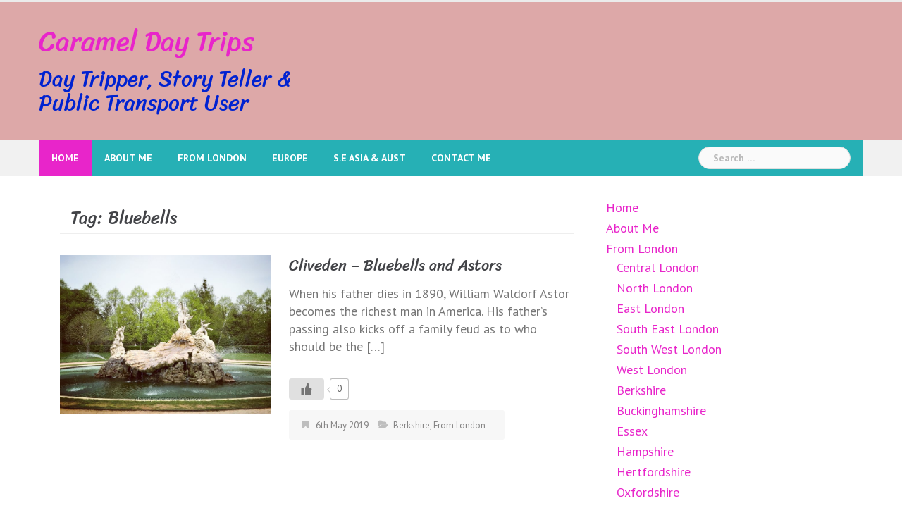

--- FILE ---
content_type: text/html; charset=UTF-8
request_url: https://daytrips.caramelsalty.com/tag/bluebells/
body_size: 45534
content:
<!DOCTYPE html>
<html lang="en-GB">
<head>
<meta charset="UTF-8">
<meta name="viewport" content="width=device-width, initial-scale=1">
<link rel="profile" href="http://gmpg.org/xfn/11">
<link rel="pingback" href="https://daytrips.caramelsalty.com/xmlrpc.php">

<title>Bluebells &#8211; Caramel Day Trips</title>
<meta name='robots' content='max-image-preview:large' />
<link rel='dns-prefetch' href='//fonts.googleapis.com' />
<link href='https://fonts.gstatic.com' crossorigin rel='preconnect' />
<link rel="alternate" type="application/rss+xml" title="Caramel Day Trips &raquo; Feed" href="https://daytrips.caramelsalty.com/feed/" />
<link rel="alternate" type="application/rss+xml" title="Caramel Day Trips &raquo; Comments Feed" href="https://daytrips.caramelsalty.com/comments/feed/" />
<link rel="alternate" type="application/rss+xml" title="Caramel Day Trips &raquo; Bluebells Tag Feed" href="https://daytrips.caramelsalty.com/tag/bluebells/feed/" />
		<!-- This site uses the Google Analytics by MonsterInsights plugin v9.11.1 - Using Analytics tracking - https://www.monsterinsights.com/ -->
		<!-- Note: MonsterInsights is not currently configured on this site. The site owner needs to authenticate with Google Analytics in the MonsterInsights settings panel. -->
					<!-- No tracking code set -->
				<!-- / Google Analytics by MonsterInsights -->
		<style id='wp-img-auto-sizes-contain-inline-css' type='text/css'>
img:is([sizes=auto i],[sizes^="auto," i]){contain-intrinsic-size:3000px 1500px}
/*# sourceURL=wp-img-auto-sizes-contain-inline-css */
</style>
<link rel='stylesheet' id='newsanchor-bootstrap-css' href='https://daytrips.caramelsalty.com/wp-content/themes/newsanchor/css/bootstrap/bootstrap.min.css?ver=1' type='text/css' media='all' />
<style id='wp-emoji-styles-inline-css' type='text/css'>

	img.wp-smiley, img.emoji {
		display: inline !important;
		border: none !important;
		box-shadow: none !important;
		height: 1em !important;
		width: 1em !important;
		margin: 0 0.07em !important;
		vertical-align: -0.1em !important;
		background: none !important;
		padding: 0 !important;
	}
/*# sourceURL=wp-emoji-styles-inline-css */
</style>
<style id='wp-block-library-inline-css' type='text/css'>
:root{--wp-block-synced-color:#7a00df;--wp-block-synced-color--rgb:122,0,223;--wp-bound-block-color:var(--wp-block-synced-color);--wp-editor-canvas-background:#ddd;--wp-admin-theme-color:#007cba;--wp-admin-theme-color--rgb:0,124,186;--wp-admin-theme-color-darker-10:#006ba1;--wp-admin-theme-color-darker-10--rgb:0,107,160.5;--wp-admin-theme-color-darker-20:#005a87;--wp-admin-theme-color-darker-20--rgb:0,90,135;--wp-admin-border-width-focus:2px}@media (min-resolution:192dpi){:root{--wp-admin-border-width-focus:1.5px}}.wp-element-button{cursor:pointer}:root .has-very-light-gray-background-color{background-color:#eee}:root .has-very-dark-gray-background-color{background-color:#313131}:root .has-very-light-gray-color{color:#eee}:root .has-very-dark-gray-color{color:#313131}:root .has-vivid-green-cyan-to-vivid-cyan-blue-gradient-background{background:linear-gradient(135deg,#00d084,#0693e3)}:root .has-purple-crush-gradient-background{background:linear-gradient(135deg,#34e2e4,#4721fb 50%,#ab1dfe)}:root .has-hazy-dawn-gradient-background{background:linear-gradient(135deg,#faaca8,#dad0ec)}:root .has-subdued-olive-gradient-background{background:linear-gradient(135deg,#fafae1,#67a671)}:root .has-atomic-cream-gradient-background{background:linear-gradient(135deg,#fdd79a,#004a59)}:root .has-nightshade-gradient-background{background:linear-gradient(135deg,#330968,#31cdcf)}:root .has-midnight-gradient-background{background:linear-gradient(135deg,#020381,#2874fc)}:root{--wp--preset--font-size--normal:16px;--wp--preset--font-size--huge:42px}.has-regular-font-size{font-size:1em}.has-larger-font-size{font-size:2.625em}.has-normal-font-size{font-size:var(--wp--preset--font-size--normal)}.has-huge-font-size{font-size:var(--wp--preset--font-size--huge)}.has-text-align-center{text-align:center}.has-text-align-left{text-align:left}.has-text-align-right{text-align:right}.has-fit-text{white-space:nowrap!important}#end-resizable-editor-section{display:none}.aligncenter{clear:both}.items-justified-left{justify-content:flex-start}.items-justified-center{justify-content:center}.items-justified-right{justify-content:flex-end}.items-justified-space-between{justify-content:space-between}.screen-reader-text{border:0;clip-path:inset(50%);height:1px;margin:-1px;overflow:hidden;padding:0;position:absolute;width:1px;word-wrap:normal!important}.screen-reader-text:focus{background-color:#ddd;clip-path:none;color:#444;display:block;font-size:1em;height:auto;left:5px;line-height:normal;padding:15px 23px 14px;text-decoration:none;top:5px;width:auto;z-index:100000}html :where(.has-border-color){border-style:solid}html :where([style*=border-top-color]){border-top-style:solid}html :where([style*=border-right-color]){border-right-style:solid}html :where([style*=border-bottom-color]){border-bottom-style:solid}html :where([style*=border-left-color]){border-left-style:solid}html :where([style*=border-width]){border-style:solid}html :where([style*=border-top-width]){border-top-style:solid}html :where([style*=border-right-width]){border-right-style:solid}html :where([style*=border-bottom-width]){border-bottom-style:solid}html :where([style*=border-left-width]){border-left-style:solid}html :where(img[class*=wp-image-]){height:auto;max-width:100%}:where(figure){margin:0 0 1em}html :where(.is-position-sticky){--wp-admin--admin-bar--position-offset:var(--wp-admin--admin-bar--height,0px)}@media screen and (max-width:600px){html :where(.is-position-sticky){--wp-admin--admin-bar--position-offset:0px}}

/*# sourceURL=wp-block-library-inline-css */
</style><style id='wp-block-list-inline-css' type='text/css'>
ol,ul{box-sizing:border-box}:root :where(.wp-block-list.has-background){padding:1.25em 2.375em}
/*# sourceURL=https://daytrips.caramelsalty.com/wp-includes/blocks/list/style.min.css */
</style>
<style id='wp-block-paragraph-inline-css' type='text/css'>
.is-small-text{font-size:.875em}.is-regular-text{font-size:1em}.is-large-text{font-size:2.25em}.is-larger-text{font-size:3em}.has-drop-cap:not(:focus):first-letter{float:left;font-size:8.4em;font-style:normal;font-weight:100;line-height:.68;margin:.05em .1em 0 0;text-transform:uppercase}body.rtl .has-drop-cap:not(:focus):first-letter{float:none;margin-left:.1em}p.has-drop-cap.has-background{overflow:hidden}:root :where(p.has-background){padding:1.25em 2.375em}:where(p.has-text-color:not(.has-link-color)) a{color:inherit}p.has-text-align-left[style*="writing-mode:vertical-lr"],p.has-text-align-right[style*="writing-mode:vertical-rl"]{rotate:180deg}
/*# sourceURL=https://daytrips.caramelsalty.com/wp-includes/blocks/paragraph/style.min.css */
</style>
<style id='global-styles-inline-css' type='text/css'>
:root{--wp--preset--aspect-ratio--square: 1;--wp--preset--aspect-ratio--4-3: 4/3;--wp--preset--aspect-ratio--3-4: 3/4;--wp--preset--aspect-ratio--3-2: 3/2;--wp--preset--aspect-ratio--2-3: 2/3;--wp--preset--aspect-ratio--16-9: 16/9;--wp--preset--aspect-ratio--9-16: 9/16;--wp--preset--color--black: #000000;--wp--preset--color--cyan-bluish-gray: #abb8c3;--wp--preset--color--white: #ffffff;--wp--preset--color--pale-pink: #f78da7;--wp--preset--color--vivid-red: #cf2e2e;--wp--preset--color--luminous-vivid-orange: #ff6900;--wp--preset--color--luminous-vivid-amber: #fcb900;--wp--preset--color--light-green-cyan: #7bdcb5;--wp--preset--color--vivid-green-cyan: #00d084;--wp--preset--color--pale-cyan-blue: #8ed1fc;--wp--preset--color--vivid-cyan-blue: #0693e3;--wp--preset--color--vivid-purple: #9b51e0;--wp--preset--gradient--vivid-cyan-blue-to-vivid-purple: linear-gradient(135deg,rgb(6,147,227) 0%,rgb(155,81,224) 100%);--wp--preset--gradient--light-green-cyan-to-vivid-green-cyan: linear-gradient(135deg,rgb(122,220,180) 0%,rgb(0,208,130) 100%);--wp--preset--gradient--luminous-vivid-amber-to-luminous-vivid-orange: linear-gradient(135deg,rgb(252,185,0) 0%,rgb(255,105,0) 100%);--wp--preset--gradient--luminous-vivid-orange-to-vivid-red: linear-gradient(135deg,rgb(255,105,0) 0%,rgb(207,46,46) 100%);--wp--preset--gradient--very-light-gray-to-cyan-bluish-gray: linear-gradient(135deg,rgb(238,238,238) 0%,rgb(169,184,195) 100%);--wp--preset--gradient--cool-to-warm-spectrum: linear-gradient(135deg,rgb(74,234,220) 0%,rgb(151,120,209) 20%,rgb(207,42,186) 40%,rgb(238,44,130) 60%,rgb(251,105,98) 80%,rgb(254,248,76) 100%);--wp--preset--gradient--blush-light-purple: linear-gradient(135deg,rgb(255,206,236) 0%,rgb(152,150,240) 100%);--wp--preset--gradient--blush-bordeaux: linear-gradient(135deg,rgb(254,205,165) 0%,rgb(254,45,45) 50%,rgb(107,0,62) 100%);--wp--preset--gradient--luminous-dusk: linear-gradient(135deg,rgb(255,203,112) 0%,rgb(199,81,192) 50%,rgb(65,88,208) 100%);--wp--preset--gradient--pale-ocean: linear-gradient(135deg,rgb(255,245,203) 0%,rgb(182,227,212) 50%,rgb(51,167,181) 100%);--wp--preset--gradient--electric-grass: linear-gradient(135deg,rgb(202,248,128) 0%,rgb(113,206,126) 100%);--wp--preset--gradient--midnight: linear-gradient(135deg,rgb(2,3,129) 0%,rgb(40,116,252) 100%);--wp--preset--font-size--small: 13px;--wp--preset--font-size--medium: 20px;--wp--preset--font-size--large: 36px;--wp--preset--font-size--x-large: 42px;--wp--preset--font-family--sriracha: Sriracha;--wp--preset--spacing--20: 0.44rem;--wp--preset--spacing--30: 0.67rem;--wp--preset--spacing--40: 1rem;--wp--preset--spacing--50: 1.5rem;--wp--preset--spacing--60: 2.25rem;--wp--preset--spacing--70: 3.38rem;--wp--preset--spacing--80: 5.06rem;--wp--preset--shadow--natural: 6px 6px 9px rgba(0, 0, 0, 0.2);--wp--preset--shadow--deep: 12px 12px 50px rgba(0, 0, 0, 0.4);--wp--preset--shadow--sharp: 6px 6px 0px rgba(0, 0, 0, 0.2);--wp--preset--shadow--outlined: 6px 6px 0px -3px rgb(255, 255, 255), 6px 6px rgb(0, 0, 0);--wp--preset--shadow--crisp: 6px 6px 0px rgb(0, 0, 0);}:where(.is-layout-flex){gap: 0.5em;}:where(.is-layout-grid){gap: 0.5em;}body .is-layout-flex{display: flex;}.is-layout-flex{flex-wrap: wrap;align-items: center;}.is-layout-flex > :is(*, div){margin: 0;}body .is-layout-grid{display: grid;}.is-layout-grid > :is(*, div){margin: 0;}:where(.wp-block-columns.is-layout-flex){gap: 2em;}:where(.wp-block-columns.is-layout-grid){gap: 2em;}:where(.wp-block-post-template.is-layout-flex){gap: 1.25em;}:where(.wp-block-post-template.is-layout-grid){gap: 1.25em;}.has-black-color{color: var(--wp--preset--color--black) !important;}.has-cyan-bluish-gray-color{color: var(--wp--preset--color--cyan-bluish-gray) !important;}.has-white-color{color: var(--wp--preset--color--white) !important;}.has-pale-pink-color{color: var(--wp--preset--color--pale-pink) !important;}.has-vivid-red-color{color: var(--wp--preset--color--vivid-red) !important;}.has-luminous-vivid-orange-color{color: var(--wp--preset--color--luminous-vivid-orange) !important;}.has-luminous-vivid-amber-color{color: var(--wp--preset--color--luminous-vivid-amber) !important;}.has-light-green-cyan-color{color: var(--wp--preset--color--light-green-cyan) !important;}.has-vivid-green-cyan-color{color: var(--wp--preset--color--vivid-green-cyan) !important;}.has-pale-cyan-blue-color{color: var(--wp--preset--color--pale-cyan-blue) !important;}.has-vivid-cyan-blue-color{color: var(--wp--preset--color--vivid-cyan-blue) !important;}.has-vivid-purple-color{color: var(--wp--preset--color--vivid-purple) !important;}.has-black-background-color{background-color: var(--wp--preset--color--black) !important;}.has-cyan-bluish-gray-background-color{background-color: var(--wp--preset--color--cyan-bluish-gray) !important;}.has-white-background-color{background-color: var(--wp--preset--color--white) !important;}.has-pale-pink-background-color{background-color: var(--wp--preset--color--pale-pink) !important;}.has-vivid-red-background-color{background-color: var(--wp--preset--color--vivid-red) !important;}.has-luminous-vivid-orange-background-color{background-color: var(--wp--preset--color--luminous-vivid-orange) !important;}.has-luminous-vivid-amber-background-color{background-color: var(--wp--preset--color--luminous-vivid-amber) !important;}.has-light-green-cyan-background-color{background-color: var(--wp--preset--color--light-green-cyan) !important;}.has-vivid-green-cyan-background-color{background-color: var(--wp--preset--color--vivid-green-cyan) !important;}.has-pale-cyan-blue-background-color{background-color: var(--wp--preset--color--pale-cyan-blue) !important;}.has-vivid-cyan-blue-background-color{background-color: var(--wp--preset--color--vivid-cyan-blue) !important;}.has-vivid-purple-background-color{background-color: var(--wp--preset--color--vivid-purple) !important;}.has-black-border-color{border-color: var(--wp--preset--color--black) !important;}.has-cyan-bluish-gray-border-color{border-color: var(--wp--preset--color--cyan-bluish-gray) !important;}.has-white-border-color{border-color: var(--wp--preset--color--white) !important;}.has-pale-pink-border-color{border-color: var(--wp--preset--color--pale-pink) !important;}.has-vivid-red-border-color{border-color: var(--wp--preset--color--vivid-red) !important;}.has-luminous-vivid-orange-border-color{border-color: var(--wp--preset--color--luminous-vivid-orange) !important;}.has-luminous-vivid-amber-border-color{border-color: var(--wp--preset--color--luminous-vivid-amber) !important;}.has-light-green-cyan-border-color{border-color: var(--wp--preset--color--light-green-cyan) !important;}.has-vivid-green-cyan-border-color{border-color: var(--wp--preset--color--vivid-green-cyan) !important;}.has-pale-cyan-blue-border-color{border-color: var(--wp--preset--color--pale-cyan-blue) !important;}.has-vivid-cyan-blue-border-color{border-color: var(--wp--preset--color--vivid-cyan-blue) !important;}.has-vivid-purple-border-color{border-color: var(--wp--preset--color--vivid-purple) !important;}.has-vivid-cyan-blue-to-vivid-purple-gradient-background{background: var(--wp--preset--gradient--vivid-cyan-blue-to-vivid-purple) !important;}.has-light-green-cyan-to-vivid-green-cyan-gradient-background{background: var(--wp--preset--gradient--light-green-cyan-to-vivid-green-cyan) !important;}.has-luminous-vivid-amber-to-luminous-vivid-orange-gradient-background{background: var(--wp--preset--gradient--luminous-vivid-amber-to-luminous-vivid-orange) !important;}.has-luminous-vivid-orange-to-vivid-red-gradient-background{background: var(--wp--preset--gradient--luminous-vivid-orange-to-vivid-red) !important;}.has-very-light-gray-to-cyan-bluish-gray-gradient-background{background: var(--wp--preset--gradient--very-light-gray-to-cyan-bluish-gray) !important;}.has-cool-to-warm-spectrum-gradient-background{background: var(--wp--preset--gradient--cool-to-warm-spectrum) !important;}.has-blush-light-purple-gradient-background{background: var(--wp--preset--gradient--blush-light-purple) !important;}.has-blush-bordeaux-gradient-background{background: var(--wp--preset--gradient--blush-bordeaux) !important;}.has-luminous-dusk-gradient-background{background: var(--wp--preset--gradient--luminous-dusk) !important;}.has-pale-ocean-gradient-background{background: var(--wp--preset--gradient--pale-ocean) !important;}.has-electric-grass-gradient-background{background: var(--wp--preset--gradient--electric-grass) !important;}.has-midnight-gradient-background{background: var(--wp--preset--gradient--midnight) !important;}.has-small-font-size{font-size: var(--wp--preset--font-size--small) !important;}.has-medium-font-size{font-size: var(--wp--preset--font-size--medium) !important;}.has-large-font-size{font-size: var(--wp--preset--font-size--large) !important;}.has-x-large-font-size{font-size: var(--wp--preset--font-size--x-large) !important;}.has-sriracha-font-family{font-family: var(--wp--preset--font-family--sriracha) !important;}
/*# sourceURL=global-styles-inline-css */
</style>

<style id='classic-theme-styles-inline-css' type='text/css'>
/*! This file is auto-generated */
.wp-block-button__link{color:#fff;background-color:#32373c;border-radius:9999px;box-shadow:none;text-decoration:none;padding:calc(.667em + 2px) calc(1.333em + 2px);font-size:1.125em}.wp-block-file__button{background:#32373c;color:#fff;text-decoration:none}
/*# sourceURL=/wp-includes/css/classic-themes.min.css */
</style>
<link rel='stylesheet' id='wp-ulike-css' href='https://daytrips.caramelsalty.com/wp-content/plugins/wp-ulike/assets/css/wp-ulike.min.css?ver=4.8.3.1' type='text/css' media='all' />
<link rel='stylesheet' id='newsanchor-body-fonts-css' href='//fonts.googleapis.com/css?family=PT+Sans%3A400%2C700&#038;ver=6.9' type='text/css' media='all' />
<link rel='stylesheet' id='newsanchor-headings-fonts-css' href='//fonts.googleapis.com/css?family=https%3A%2F%2Ffonts.googleapis.com%2Fcss%3Ffamily%3DCherry+Swash&#038;ver=6.9' type='text/css' media='all' />
<link rel='stylesheet' id='newsanchor-style-css' href='https://daytrips.caramelsalty.com/wp-content/themes/newsanchor/style.css?ver=6.9' type='text/css' media='all' />
<style id='newsanchor-style-inline-css' type='text/css'>
h1, h2, h3, h4, h5, h6, .widget-categories li a, .roll-posts-carousel .item .text-over a, blockquote, .newsanchor_recent_comments .comment, .tabs .comments .comment { font-family:'Cherry Swash', cursive;}
.site-title { font-size:39px; }
.site-description { font-size:31px; }
h1 { font-size:52px; }
h2 { font-size:42px; }
h3 { font-size:32px; }
h4 { font-size:25px; }
h5 { font-size:20px; }
h6 { font-size:50px; }
body { font-size:18px; }
.site-title a,.site-title a:hover,.roll-title a:hover,.lastest-posts .content-left h3 a:hover,.lastest-posts .content-right h3 a:hover,.activity span a:hover,.activity span a:hover:before,.recent_posts_b .post h3 a:hover,.recent_posts_b .sub-post .content h3 a:hover,.recent_posts_b .sub-post .date a:hover,.recent_posts_b.type2 .sub-post h3 a:hover,.video-post .content h3 a:hover,.social-navigation li a:hover,a,.btn-menu:hover:before,.post-item .content-entry h3 a:hover,.site-main .content-entry h3 a:hover,.newsanchor_recent_posts_widget ul h3 a:hover,.newsanchor_recent_posts_widget ul .date a:hover,.tabs .comments p a:hover,.tabs .pop-posts .text h3 a:hover,.tabs .pop-posts .text .date a:hover,.widget-socials .socials li a:hover,.widget-most-popular h3 a:hover,.widget-categories li a:hover,.single .meta-post span a:hover,.single .meta-post span a:hover:before,.single .related-posts .content h3 a:hover,.single .related-posts .date a:hover,.comments-list .comment-text .author a:hover,.footer-widgets .widget-list li a:hover,.top-header .toplink li a:hover { color:#e825ca}
.roll-posts-carousel .item:hover .text-over,.roll-posts-carousel .owl-nav [class*=owl-],.roll-contact-form .send-wrap input,.roll-title:after,#mainnav ul .top-menu-item-1:hover,button,input[type="button"],input[type="reset"],input[type="submit"],.preloader .pre-bounce1,.preloader .pre-bounce2,#mainnav > ul > li:first-of-type,#login-modal .submit-login input,#signup-modal .submit-login input,.sidebar .widget-title:before,.tabs .menu-tab li.active a:after,.widget-subscribe #subscribe-button,.single .tags-post a:hover,.single .share-post .socials a,.comment-respond .submit-comment input,.footer-widgets .widget-social .social-list a:hover,.tagcloud a:hover,.go-top,.search-header .mobi-searchform { background-color:#e825ca}
blockquote,.tagcloud a:hover { border-color:#e825ca}
.site-description { color:#0022d1}
.top-header,.main-header { background-color:#dda8a8}
.bottom-header .header-nav { background-color:#26b0b5;}
#mainnav ul .top-menu-item-2:hover { background-color:#fe2d18;}
#mainnav ul .top-menu-item-3:hover { background-color:#47ccb8;}
#mainnav ul .top-menu-item-4:hover { background-color:#ff9600;}
#mainnav ul .top-menu-item-5:hover { background-color:#b22234;}
#mainnav ul .top-menu-item-0:hover { background-color:#c71c77;}
body { color:#767676}
.site-info { background-color:#1e1e1e}
.footer-widgets.widget-area,.footer-widgets.widget-area a { color:#949494}
.footer-widgets { background-color:#222}

/*# sourceURL=newsanchor-style-inline-css */
</style>
<link rel='stylesheet' id='newsanchor-font-awesome-css' href='https://daytrips.caramelsalty.com/wp-content/themes/newsanchor/fonts/font-awesome.min.css?ver=6.9' type='text/css' media='all' />
<script type="text/javascript" src="https://daytrips.caramelsalty.com/wp-includes/js/jquery/jquery.min.js?ver=3.7.1" id="jquery-core-js"></script>
<script type="text/javascript" src="https://daytrips.caramelsalty.com/wp-includes/js/jquery/jquery-migrate.min.js?ver=3.4.1" id="jquery-migrate-js"></script>
<script type="text/javascript" src="https://daytrips.caramelsalty.com/wp-content/themes/newsanchor/js/owl.carousel.min.js?ver=1" id="newsanchor-owl-script-js"></script>
<link rel="https://api.w.org/" href="https://daytrips.caramelsalty.com/wp-json/" /><link rel="alternate" title="JSON" type="application/json" href="https://daytrips.caramelsalty.com/wp-json/wp/v2/tags/586" /><link rel="EditURI" type="application/rsd+xml" title="RSD" href="https://daytrips.caramelsalty.com/xmlrpc.php?rsd" />
<meta name="generator" content="WordPress 6.9" />
<!--[if lt IE 9]>
<script src="https://daytrips.caramelsalty.com/wp-content/themes/newsanchor/js/html5shiv.js"></script>
<![endif]-->
<link rel="icon" href="https://daytrips.caramelsalty.com/wp-content/uploads/2018/10/cropped-IMG_2305-32x32.jpg" sizes="32x32" />
<link rel="icon" href="https://daytrips.caramelsalty.com/wp-content/uploads/2018/10/cropped-IMG_2305-192x192.jpg" sizes="192x192" />
<link rel="apple-touch-icon" href="https://daytrips.caramelsalty.com/wp-content/uploads/2018/10/cropped-IMG_2305-180x180.jpg" />
<meta name="msapplication-TileImage" content="https://daytrips.caramelsalty.com/wp-content/uploads/2018/10/cropped-IMG_2305-270x270.jpg" />
	<!-- Fonts Plugin CSS - https://fontsplugin.com/ -->
	<style>
		/* Cached: January 15, 2026 at 9:00am */
/* thai */
@font-face {
  font-family: 'Sriracha';
  font-style: normal;
  font-weight: 400;
  font-display: swap;
  src: url(https://fonts.gstatic.com/s/sriracha/v16/0nkrC9D4IuYBgWcI9NbLTwHSoQ.woff2) format('woff2');
  unicode-range: U+02D7, U+0303, U+0331, U+0E01-0E5B, U+200C-200D, U+25CC;
}
/* vietnamese */
@font-face {
  font-family: 'Sriracha';
  font-style: normal;
  font-weight: 400;
  font-display: swap;
  src: url(https://fonts.gstatic.com/s/sriracha/v16/0nkrC9D4IuYBgWcI9NbQTwHSoQ.woff2) format('woff2');
  unicode-range: U+0102-0103, U+0110-0111, U+0128-0129, U+0168-0169, U+01A0-01A1, U+01AF-01B0, U+0300-0301, U+0303-0304, U+0308-0309, U+0323, U+0329, U+1EA0-1EF9, U+20AB;
}
/* latin-ext */
@font-face {
  font-family: 'Sriracha';
  font-style: normal;
  font-weight: 400;
  font-display: swap;
  src: url(https://fonts.gstatic.com/s/sriracha/v16/0nkrC9D4IuYBgWcI9NbRTwHSoQ.woff2) format('woff2');
  unicode-range: U+0100-02BA, U+02BD-02C5, U+02C7-02CC, U+02CE-02D7, U+02DD-02FF, U+0304, U+0308, U+0329, U+1D00-1DBF, U+1E00-1E9F, U+1EF2-1EFF, U+2020, U+20A0-20AB, U+20AD-20C0, U+2113, U+2C60-2C7F, U+A720-A7FF;
}
/* latin */
@font-face {
  font-family: 'Sriracha';
  font-style: normal;
  font-weight: 400;
  font-display: swap;
  src: url(https://fonts.gstatic.com/s/sriracha/v16/0nkrC9D4IuYBgWcI9NbfTwE.woff2) format('woff2');
  unicode-range: U+0000-00FF, U+0131, U+0152-0153, U+02BB-02BC, U+02C6, U+02DA, U+02DC, U+0304, U+0308, U+0329, U+2000-206F, U+20AC, U+2122, U+2191, U+2193, U+2212, U+2215, U+FEFF, U+FFFD;
}

:root {
--font-headings: Sriracha;
}
#site-title, .site-title, #site-title a, .site-title a, .entry-title, .entry-title a, h1, h2, h3, h4, h5, h6, .widget-title, .elementor-heading-title {
font-family: "Sriracha";
 }
	</style>
	<!-- Fonts Plugin CSS -->
	</head>

<body class="archive tag tag-bluebells tag-586 wp-theme-newsanchor">
<div class="preloader">
    <div class="spinner">
        <div class="pre-bounce1"></div>
        <div class="pre-bounce2"></div>
    </div>
</div>
<div id="page" class="hfeed site">
	<a class="skip-link screen-reader-text" href="#content">Skip to content</a>

   	<header id="header" class="header">
	   	<div class="top-header">
	   		<div class="container">
						   					
			</div>
	   	</div><!-- /.top-header -->

	   	<div class="main-header">
			<div class="container">
				<div class="row">
					<div class="col-md-4">
		              	<div id="logo" class="logo">
				        							<h1 class="site-title"><a href="https://daytrips.caramelsalty.com/" rel="home">Caramel Day Trips</a></h1>
							<h2 class="site-description">Day Tripper, Story Teller &amp; Public Transport User</h2>	        
				        		            	</div>
		            </div>

		            		            <div class="col-md-8">
		            	<div class="banner_ads">
									            	</div>
		            </div>
		            	            </div>
	         </div>
	   	</div><!-- /.main-header -->

		<div class="bottom-header">
			<div class="container">
				<div class="row">
					<div class="col-md-12">
						<div class="header-nav clearfix">
							<div class="btn-menu"></div><!-- //mobile menu button -->
							<nav id="mainnav" class="mainnav">
								<ul id="primary-menu" class="clearfix"><li id="menu-item-5194" class="menu-item menu-item-type-custom menu-item-object-custom menu-item-5194 top-menu-item-1"><a href="/">Home</a></li>
<li id="menu-item-5195" class="menu-item menu-item-type-post_type menu-item-object-page menu-item-5195 top-menu-item-2"><a href="https://daytrips.caramelsalty.com/about/">About Me</a></li>
<li id="menu-item-4428" class="menu-item menu-item-type-taxonomy menu-item-object-category menu-item-has-children menu-item-4428 top-menu-item-3"><a href="https://daytrips.caramelsalty.com/category/from-london/">From London</a>
<ul class="sub-menu">
	<li id="menu-item-5147" class="menu-item menu-item-type-taxonomy menu-item-object-category menu-item-5147"><a href="https://daytrips.caramelsalty.com/category/central-london/">Central London</a></li>
	<li id="menu-item-6837" class="menu-item menu-item-type-taxonomy menu-item-object-category menu-item-6837"><a href="https://daytrips.caramelsalty.com/category/north-london/">North London</a></li>
	<li id="menu-item-5148" class="menu-item menu-item-type-taxonomy menu-item-object-category menu-item-5148"><a href="https://daytrips.caramelsalty.com/category/east-london/">East London</a></li>
	<li id="menu-item-10503" class="menu-item menu-item-type-taxonomy menu-item-object-category menu-item-10503"><a href="https://daytrips.caramelsalty.com/category/south-east-london/">South East London</a></li>
	<li id="menu-item-10712" class="menu-item menu-item-type-taxonomy menu-item-object-category menu-item-10712"><a href="https://daytrips.caramelsalty.com/category/south-west-london/">South West London</a></li>
	<li id="menu-item-9740" class="menu-item menu-item-type-taxonomy menu-item-object-category menu-item-9740"><a href="https://daytrips.caramelsalty.com/category/west-london/">West London</a></li>
	<li id="menu-item-6449" class="menu-item menu-item-type-taxonomy menu-item-object-category menu-item-6449"><a href="https://daytrips.caramelsalty.com/category/berkshire/">Berkshire</a></li>
	<li id="menu-item-10656" class="menu-item menu-item-type-taxonomy menu-item-object-category menu-item-10656"><a href="https://daytrips.caramelsalty.com/category/buckinghamshire/">Buckinghamshire</a></li>
	<li id="menu-item-10378" class="menu-item menu-item-type-taxonomy menu-item-object-category menu-item-10378"><a href="https://daytrips.caramelsalty.com/category/essex/">Essex</a></li>
	<li id="menu-item-10174" class="menu-item menu-item-type-taxonomy menu-item-object-category menu-item-10174"><a href="https://daytrips.caramelsalty.com/category/hampshire/">Hampshire</a></li>
	<li id="menu-item-9281" class="menu-item menu-item-type-taxonomy menu-item-object-category menu-item-9281"><a href="https://daytrips.caramelsalty.com/category/hertfordshire/">Hertfordshire</a></li>
	<li id="menu-item-6571" class="menu-item menu-item-type-taxonomy menu-item-object-category menu-item-6571"><a href="https://daytrips.caramelsalty.com/category/oxfordshire/">Oxfordshire</a></li>
	<li id="menu-item-6284" class="menu-item menu-item-type-taxonomy menu-item-object-category menu-item-6284"><a href="https://daytrips.caramelsalty.com/category/surrey/">Surrey</a></li>
	<li id="menu-item-6839" class="menu-item menu-item-type-taxonomy menu-item-object-category menu-item-6839"><a href="https://daytrips.caramelsalty.com/category/sussex/">Sussex</a></li>
</ul>
</li>
<li id="menu-item-4429" class="menu-item menu-item-type-taxonomy menu-item-object-category menu-item-has-children menu-item-4429 top-menu-item-4"><a href="https://daytrips.caramelsalty.com/category/europe/">Europe</a>
<ul class="sub-menu">
	<li id="menu-item-4435" class="menu-item menu-item-type-taxonomy menu-item-object-category menu-item-4435"><a href="https://daytrips.caramelsalty.com/category/spain/">Spain</a></li>
	<li id="menu-item-5126" class="menu-item menu-item-type-taxonomy menu-item-object-category menu-item-5126"><a href="https://daytrips.caramelsalty.com/category/netherlands/">Netherlands</a></li>
	<li id="menu-item-5237" class="menu-item menu-item-type-taxonomy menu-item-object-category menu-item-5237"><a href="https://daytrips.caramelsalty.com/category/malta/">Malta</a></li>
	<li id="menu-item-5134" class="menu-item menu-item-type-taxonomy menu-item-object-category menu-item-5134"><a href="https://daytrips.caramelsalty.com/category/belgium/">Belgium</a></li>
</ul>
</li>
<li id="menu-item-5203" class="menu-item menu-item-type-taxonomy menu-item-object-category menu-item-has-children menu-item-5203 top-menu-item-5"><a href="https://daytrips.caramelsalty.com/category/south-east-asia/">S.E Asia &#038; Aust</a>
<ul class="sub-menu">
	<li id="menu-item-5210" class="menu-item menu-item-type-taxonomy menu-item-object-category menu-item-5210"><a href="https://daytrips.caramelsalty.com/category/malaysia/">Malaysia</a></li>
	<li id="menu-item-5209" class="menu-item menu-item-type-taxonomy menu-item-object-category menu-item-5209"><a href="https://daytrips.caramelsalty.com/category/indonesia/">Indonesia</a></li>
	<li id="menu-item-9089" class="menu-item menu-item-type-taxonomy menu-item-object-category menu-item-9089"><a href="https://daytrips.caramelsalty.com/category/australia/">Australia</a></li>
</ul>
</li>
<li id="menu-item-4423" class="menu-item menu-item-type-post_type menu-item-object-page menu-item-4423 top-menu-item-0"><a href="https://daytrips.caramelsalty.com/contact/">Contact Me</a></li>
</ul>							</nav><!-- /nav -->
							<div class="search-header">
								<form role="search" method="get" class="search-form" action="https://daytrips.caramelsalty.com/">
				<label>
					<span class="screen-reader-text">Search for:</span>
					<input type="search" class="search-field" placeholder="Search &hellip;" value="" name="s" />
				</label>
				<input type="submit" class="search-submit" value="Search" />
			</form>							</div>
						</div>
					</div><!-- /.col-md-12 -->
				</div><!-- /.row -->
			</div><!-- /.container -->
		</div><!-- /.bottom-header -->
	</header>

	<div class="page-content">
		<div class="container content-wrapper">
			<div class="row">
				
	<div id="primary" class="content-area col-md-8 classic">
		<main id="main" class="site-main" role="main">

		
			<header class="page-header">
				<h4 class="page-title">Tag: <span>Bluebells</span></h4>			</header><!-- .page-header -->

			<div class="posts-layout">
			
				
<article id="post-10002" class="post-10002 post type-post status-publish format-standard has-post-thumbnail hentry category-berkshire category-from-london tag-bluebells tag-bourne-end tag-british-train-journeys tag-cliveden tag-day-trips-from-london tag-duke-of-birmingham tag-duke-of-sutherland tag-william-astor clearfix">

			<div class="thumb">
			<a href="https://daytrips.caramelsalty.com/cliveden-bluebells-astors/" title="Cliveden &#8211; Bluebells and Astors"><img width="730" height="547" src="https://daytrips.caramelsalty.com/wp-content/uploads/2019/05/5B959D8C-2CA4-4BE7-890C-842C0E0B4F34-730x547.jpg" class="attachment-newsanchor-large-thumb size-newsanchor-large-thumb wp-post-image" alt="" decoding="async" fetchpriority="high" srcset="https://daytrips.caramelsalty.com/wp-content/uploads/2019/05/5B959D8C-2CA4-4BE7-890C-842C0E0B4F34-730x547.jpg 730w, https://daytrips.caramelsalty.com/wp-content/uploads/2019/05/5B959D8C-2CA4-4BE7-890C-842C0E0B4F34-150x112.jpg 150w, https://daytrips.caramelsalty.com/wp-content/uploads/2019/05/5B959D8C-2CA4-4BE7-890C-842C0E0B4F34-300x225.jpg 300w, https://daytrips.caramelsalty.com/wp-content/uploads/2019/05/5B959D8C-2CA4-4BE7-890C-842C0E0B4F34-768x575.jpg 768w, https://daytrips.caramelsalty.com/wp-content/uploads/2019/05/5B959D8C-2CA4-4BE7-890C-842C0E0B4F34-1024x767.jpg 1024w, https://daytrips.caramelsalty.com/wp-content/uploads/2019/05/5B959D8C-2CA4-4BE7-890C-842C0E0B4F34-435x326.jpg 435w, https://daytrips.caramelsalty.com/wp-content/uploads/2019/05/5B959D8C-2CA4-4BE7-890C-842C0E0B4F34-80x60.jpg 80w, https://daytrips.caramelsalty.com/wp-content/uploads/2019/05/5B959D8C-2CA4-4BE7-890C-842C0E0B4F34-e1557094596374.jpg 400w" sizes="(max-width: 730px) 100vw, 730px" /></a>
		</div>
	
	<div class="content-entry">
		<header class="entry-header">
			<h3 class="entry-title"><a href="https://daytrips.caramelsalty.com/cliveden-bluebells-astors/" rel="bookmark">Cliveden &#8211; Bluebells and Astors</a></h3>		</header><!-- .entry-header -->
		<div class="excerpt-entry">
			<p>When his father dies in 1890, William Waldorf Astor becomes the richest man in America. His father&#8217;s passing also kicks off a family feud as to who should be the [&hellip;]</p>
		<div class="wpulike wpulike-default " ><div class="wp_ulike_general_class wp_ulike_is_restricted"><button type="button"
					aria-label="Like Button"
					data-ulike-id="10002"
					data-ulike-nonce="927ff5a04a"
					data-ulike-type="post"
					data-ulike-template="wpulike-default"
					data-ulike-display-likers=""
					data-ulike-likers-style="popover"
					class="wp_ulike_btn wp_ulike_put_image wp_post_btn_10002"></button><span class="count-box wp_ulike_counter_up" data-ulike-counter-value="0"></span>			</div></div>
						</div>
				<div class="post-meta activity">
			<span class="posted-on date"><a href="https://daytrips.caramelsalty.com/cliveden-bluebells-astors/" rel="bookmark"><time class="entry-date published" datetime="2019-05-06T09:19:22+01:00">6th May 2019</time><time class="updated" datetime="2019-07-01T12:56:02+01:00">1st July 2019</time></a></span><span class="byline"> <span class="author vcard"><a class="url fn n" href="https://daytrips.caramelsalty.com/author/saltedcaramel/">caramelsalty</a></span></span><span class="categories"> <a href="https://daytrips.caramelsalty.com/category/berkshire/" rel="category tag">Berkshire</a>, <a href="https://daytrips.caramelsalty.com/category/from-london/" rel="category tag">From London</a></span>		</div><!-- .entry-meta -->
				
	</div>

</article><!-- #post-## -->

						</div>

			
		
		</main><!-- #main -->
	</div><!-- #primary -->


<div id="secondary" class="sidebar col-md-4" role="complementary">
	<aside id="nav_menu-3" class="widget widget_nav_menu"><div class="menu-primary-container"><ul id="menu-primary" class="menu"><li class="menu-item menu-item-type-custom menu-item-object-custom menu-item-5194"><a href="/">Home</a></li>
<li class="menu-item menu-item-type-post_type menu-item-object-page menu-item-5195"><a href="https://daytrips.caramelsalty.com/about/">About Me</a></li>
<li class="menu-item menu-item-type-taxonomy menu-item-object-category menu-item-has-children menu-item-4428"><a href="https://daytrips.caramelsalty.com/category/from-london/">From London</a>
<ul class="sub-menu">
	<li class="menu-item menu-item-type-taxonomy menu-item-object-category menu-item-5147"><a href="https://daytrips.caramelsalty.com/category/central-london/">Central London</a></li>
	<li class="menu-item menu-item-type-taxonomy menu-item-object-category menu-item-6837"><a href="https://daytrips.caramelsalty.com/category/north-london/">North London</a></li>
	<li class="menu-item menu-item-type-taxonomy menu-item-object-category menu-item-5148"><a href="https://daytrips.caramelsalty.com/category/east-london/">East London</a></li>
	<li class="menu-item menu-item-type-taxonomy menu-item-object-category menu-item-10503"><a href="https://daytrips.caramelsalty.com/category/south-east-london/">South East London</a></li>
	<li class="menu-item menu-item-type-taxonomy menu-item-object-category menu-item-10712"><a href="https://daytrips.caramelsalty.com/category/south-west-london/">South West London</a></li>
	<li class="menu-item menu-item-type-taxonomy menu-item-object-category menu-item-9740"><a href="https://daytrips.caramelsalty.com/category/west-london/">West London</a></li>
	<li class="menu-item menu-item-type-taxonomy menu-item-object-category menu-item-6449"><a href="https://daytrips.caramelsalty.com/category/berkshire/">Berkshire</a></li>
	<li class="menu-item menu-item-type-taxonomy menu-item-object-category menu-item-10656"><a href="https://daytrips.caramelsalty.com/category/buckinghamshire/">Buckinghamshire</a></li>
	<li class="menu-item menu-item-type-taxonomy menu-item-object-category menu-item-10378"><a href="https://daytrips.caramelsalty.com/category/essex/">Essex</a></li>
	<li class="menu-item menu-item-type-taxonomy menu-item-object-category menu-item-10174"><a href="https://daytrips.caramelsalty.com/category/hampshire/">Hampshire</a></li>
	<li class="menu-item menu-item-type-taxonomy menu-item-object-category menu-item-9281"><a href="https://daytrips.caramelsalty.com/category/hertfordshire/">Hertfordshire</a></li>
	<li class="menu-item menu-item-type-taxonomy menu-item-object-category menu-item-6571"><a href="https://daytrips.caramelsalty.com/category/oxfordshire/">Oxfordshire</a></li>
	<li class="menu-item menu-item-type-taxonomy menu-item-object-category menu-item-6284"><a href="https://daytrips.caramelsalty.com/category/surrey/">Surrey</a></li>
	<li class="menu-item menu-item-type-taxonomy menu-item-object-category menu-item-6839"><a href="https://daytrips.caramelsalty.com/category/sussex/">Sussex</a></li>
</ul>
</li>
<li class="menu-item menu-item-type-taxonomy menu-item-object-category menu-item-has-children menu-item-4429"><a href="https://daytrips.caramelsalty.com/category/europe/">Europe</a>
<ul class="sub-menu">
	<li class="menu-item menu-item-type-taxonomy menu-item-object-category menu-item-4435"><a href="https://daytrips.caramelsalty.com/category/spain/">Spain</a></li>
	<li class="menu-item menu-item-type-taxonomy menu-item-object-category menu-item-5126"><a href="https://daytrips.caramelsalty.com/category/netherlands/">Netherlands</a></li>
	<li class="menu-item menu-item-type-taxonomy menu-item-object-category menu-item-5237"><a href="https://daytrips.caramelsalty.com/category/malta/">Malta</a></li>
	<li class="menu-item menu-item-type-taxonomy menu-item-object-category menu-item-5134"><a href="https://daytrips.caramelsalty.com/category/belgium/">Belgium</a></li>
</ul>
</li>
<li class="menu-item menu-item-type-taxonomy menu-item-object-category menu-item-has-children menu-item-5203"><a href="https://daytrips.caramelsalty.com/category/south-east-asia/">S.E Asia &#038; Aust</a>
<ul class="sub-menu">
	<li class="menu-item menu-item-type-taxonomy menu-item-object-category menu-item-5210"><a href="https://daytrips.caramelsalty.com/category/malaysia/">Malaysia</a></li>
	<li class="menu-item menu-item-type-taxonomy menu-item-object-category menu-item-5209"><a href="https://daytrips.caramelsalty.com/category/indonesia/">Indonesia</a></li>
	<li class="menu-item menu-item-type-taxonomy menu-item-object-category menu-item-9089"><a href="https://daytrips.caramelsalty.com/category/australia/">Australia</a></li>
</ul>
</li>
<li class="menu-item menu-item-type-post_type menu-item-object-page menu-item-4423"><a href="https://daytrips.caramelsalty.com/contact/">Contact Me</a></li>
</ul></div></aside></div><!-- #secondary -->

			</div>
		</div>		
	</div><!-- .page-content -->

    <a class="go-top">
        <i class="fa fa-angle-up"></i>
    </a>

	<footer id="colophon" class="site-info" role="contentinfo">
		<div class="go-top2"></div>

		
		<div class="container">
			<a href="http://wordpress.org/">Proudly powered by WordPress</a>
			<span class="sep"> | </span>
			Theme: <a href="http://athemes.com/theme/newsanchor" rel="nofollow">NewsAnchor</a> by aThemes.		</div><!-- /.container -->
	</footer><!-- #colophon -->

</div><!-- #page -->

<script type="speculationrules">
{"prefetch":[{"source":"document","where":{"and":[{"href_matches":"/*"},{"not":{"href_matches":["/wp-*.php","/wp-admin/*","/wp-content/uploads/*","/wp-content/*","/wp-content/plugins/*","/wp-content/themes/newsanchor/*","/*\\?(.+)"]}},{"not":{"selector_matches":"a[rel~=\"nofollow\"]"}},{"not":{"selector_matches":".no-prefetch, .no-prefetch a"}}]},"eagerness":"conservative"}]}
</script>
<script type="text/javascript" id="wp_ulike-js-extra">
/* <![CDATA[ */
var wp_ulike_params = {"ajax_url":"https://daytrips.caramelsalty.com/wp-admin/admin-ajax.php","notifications":"0"};
//# sourceURL=wp_ulike-js-extra
/* ]]> */
</script>
<script type="text/javascript" src="https://daytrips.caramelsalty.com/wp-content/plugins/wp-ulike/assets/js/wp-ulike.min.js?ver=4.8.3.1" id="wp_ulike-js"></script>
<script type="text/javascript" src="https://daytrips.caramelsalty.com/wp-content/themes/newsanchor/js/jquery.fitvids.js?ver=6.9" id="newsanchor-fitvids-js"></script>
<script type="text/javascript" src="https://daytrips.caramelsalty.com/wp-includes/js/imagesloaded.min.js?ver=5.0.0" id="imagesloaded-js"></script>
<script type="text/javascript" src="https://daytrips.caramelsalty.com/wp-content/themes/newsanchor/js/main.js?ver=6.9" id="newsanchor-main-js"></script>
<script type="text/javascript" src="https://daytrips.caramelsalty.com/wp-content/themes/newsanchor/js/skip-link-focus-fix.js?ver=20130115" id="newsanchor-skip-link-focus-fix-js"></script>
<script id="wp-emoji-settings" type="application/json">
{"baseUrl":"https://s.w.org/images/core/emoji/17.0.2/72x72/","ext":".png","svgUrl":"https://s.w.org/images/core/emoji/17.0.2/svg/","svgExt":".svg","source":{"concatemoji":"https://daytrips.caramelsalty.com/wp-includes/js/wp-emoji-release.min.js?ver=6.9"}}
</script>
<script type="module">
/* <![CDATA[ */
/*! This file is auto-generated */
const a=JSON.parse(document.getElementById("wp-emoji-settings").textContent),o=(window._wpemojiSettings=a,"wpEmojiSettingsSupports"),s=["flag","emoji"];function i(e){try{var t={supportTests:e,timestamp:(new Date).valueOf()};sessionStorage.setItem(o,JSON.stringify(t))}catch(e){}}function c(e,t,n){e.clearRect(0,0,e.canvas.width,e.canvas.height),e.fillText(t,0,0);t=new Uint32Array(e.getImageData(0,0,e.canvas.width,e.canvas.height).data);e.clearRect(0,0,e.canvas.width,e.canvas.height),e.fillText(n,0,0);const a=new Uint32Array(e.getImageData(0,0,e.canvas.width,e.canvas.height).data);return t.every((e,t)=>e===a[t])}function p(e,t){e.clearRect(0,0,e.canvas.width,e.canvas.height),e.fillText(t,0,0);var n=e.getImageData(16,16,1,1);for(let e=0;e<n.data.length;e++)if(0!==n.data[e])return!1;return!0}function u(e,t,n,a){switch(t){case"flag":return n(e,"\ud83c\udff3\ufe0f\u200d\u26a7\ufe0f","\ud83c\udff3\ufe0f\u200b\u26a7\ufe0f")?!1:!n(e,"\ud83c\udde8\ud83c\uddf6","\ud83c\udde8\u200b\ud83c\uddf6")&&!n(e,"\ud83c\udff4\udb40\udc67\udb40\udc62\udb40\udc65\udb40\udc6e\udb40\udc67\udb40\udc7f","\ud83c\udff4\u200b\udb40\udc67\u200b\udb40\udc62\u200b\udb40\udc65\u200b\udb40\udc6e\u200b\udb40\udc67\u200b\udb40\udc7f");case"emoji":return!a(e,"\ud83e\u1fac8")}return!1}function f(e,t,n,a){let r;const o=(r="undefined"!=typeof WorkerGlobalScope&&self instanceof WorkerGlobalScope?new OffscreenCanvas(300,150):document.createElement("canvas")).getContext("2d",{willReadFrequently:!0}),s=(o.textBaseline="top",o.font="600 32px Arial",{});return e.forEach(e=>{s[e]=t(o,e,n,a)}),s}function r(e){var t=document.createElement("script");t.src=e,t.defer=!0,document.head.appendChild(t)}a.supports={everything:!0,everythingExceptFlag:!0},new Promise(t=>{let n=function(){try{var e=JSON.parse(sessionStorage.getItem(o));if("object"==typeof e&&"number"==typeof e.timestamp&&(new Date).valueOf()<e.timestamp+604800&&"object"==typeof e.supportTests)return e.supportTests}catch(e){}return null}();if(!n){if("undefined"!=typeof Worker&&"undefined"!=typeof OffscreenCanvas&&"undefined"!=typeof URL&&URL.createObjectURL&&"undefined"!=typeof Blob)try{var e="postMessage("+f.toString()+"("+[JSON.stringify(s),u.toString(),c.toString(),p.toString()].join(",")+"));",a=new Blob([e],{type:"text/javascript"});const r=new Worker(URL.createObjectURL(a),{name:"wpTestEmojiSupports"});return void(r.onmessage=e=>{i(n=e.data),r.terminate(),t(n)})}catch(e){}i(n=f(s,u,c,p))}t(n)}).then(e=>{for(const n in e)a.supports[n]=e[n],a.supports.everything=a.supports.everything&&a.supports[n],"flag"!==n&&(a.supports.everythingExceptFlag=a.supports.everythingExceptFlag&&a.supports[n]);var t;a.supports.everythingExceptFlag=a.supports.everythingExceptFlag&&!a.supports.flag,a.supports.everything||((t=a.source||{}).concatemoji?r(t.concatemoji):t.wpemoji&&t.twemoji&&(r(t.twemoji),r(t.wpemoji)))});
//# sourceURL=https://daytrips.caramelsalty.com/wp-includes/js/wp-emoji-loader.min.js
/* ]]> */
</script>

</body>
</html>
